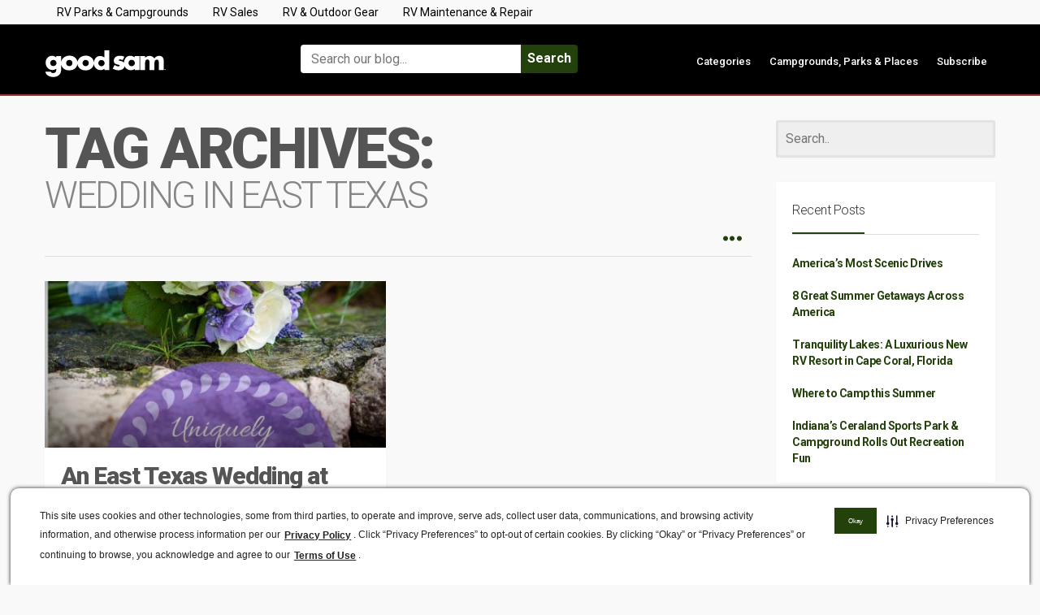

--- FILE ---
content_type: application/javascript; charset=UTF-8
request_url: https://blog.goodsam.com/cdn-cgi/challenge-platform/scripts/jsd/main.js
body_size: 4473
content:
window._cf_chl_opt={VnHPF6:'b'};~function(x2,g,O,L,l,K,V,h){x2=S,function(d,o,xG,x1,c,E){for(xG={d:530,o:485,c:470,E:439,f:511,H:491,B:493,z:473,s:479,e:459,Z:450},x1=S,c=d();!![];)try{if(E=parseInt(x1(xG.d))/1*(parseInt(x1(xG.o))/2)+parseInt(x1(xG.c))/3*(-parseInt(x1(xG.E))/4)+parseInt(x1(xG.f))/5+parseInt(x1(xG.H))/6+-parseInt(x1(xG.B))/7+parseInt(x1(xG.z))/8*(-parseInt(x1(xG.s))/9)+parseInt(x1(xG.e))/10*(parseInt(x1(xG.Z))/11),o===E)break;else c.push(c.shift())}catch(f){c.push(c.shift())}}(x,626654),g=this||self,O=g[x2(482)],L=function(xj,xQ,xA,xV,xy,x3,o,c,E){return xj={d:458,o:551},xQ={d:436,o:436,c:505,E:436,f:436,H:506,B:541,z:541},xA={d:507},xV={d:507,o:541,c:463,E:441,f:495,H:463,B:495,z:463,s:441,e:495,Z:512,v:505,M:505,X:505,W:512,Y:436,D:463,F:512,m:512,U:512,P:505,N:436,n:505,R:506},xy={d:527,o:541},x3=x2,o=String[x3(xj.d)],c={'h':function(f){return null==f?'':c.g(f,6,function(H,x4){return x4=S,x4(xy.d)[x4(xy.o)](H)})},'g':function(H,B,z,x5,s,Z,M,X,W,Y,D,F,U,P,N,R,T,x0){if(x5=x3,H==null)return'';for(Z={},M={},X='',W=2,Y=3,D=2,F=[],U=0,P=0,N=0;N<H[x5(xV.d)];N+=1)if(R=H[x5(xV.o)](N),Object[x5(xV.c)][x5(xV.E)][x5(xV.f)](Z,R)||(Z[R]=Y++,M[R]=!0),T=X+R,Object[x5(xV.H)][x5(xV.E)][x5(xV.B)](Z,T))X=T;else{if(Object[x5(xV.z)][x5(xV.s)][x5(xV.e)](M,X)){if(256>X[x5(xV.Z)](0)){for(s=0;s<D;U<<=1,P==B-1?(P=0,F[x5(xV.v)](z(U)),U=0):P++,s++);for(x0=X[x5(xV.Z)](0),s=0;8>s;U=x0&1|U<<1.88,B-1==P?(P=0,F[x5(xV.M)](z(U)),U=0):P++,x0>>=1,s++);}else{for(x0=1,s=0;s<D;U=x0|U<<1.56,B-1==P?(P=0,F[x5(xV.X)](z(U)),U=0):P++,x0=0,s++);for(x0=X[x5(xV.W)](0),s=0;16>s;U=U<<1.7|1.45&x0,B-1==P?(P=0,F[x5(xV.v)](z(U)),U=0):P++,x0>>=1,s++);}W--,W==0&&(W=Math[x5(xV.Y)](2,D),D++),delete M[X]}else for(x0=Z[X],s=0;s<D;U=1&x0|U<<1,P==B-1?(P=0,F[x5(xV.v)](z(U)),U=0):P++,x0>>=1,s++);X=(W--,W==0&&(W=Math[x5(xV.Y)](2,D),D++),Z[T]=Y++,String(R))}if(X!==''){if(Object[x5(xV.D)][x5(xV.s)][x5(xV.B)](M,X)){if(256>X[x5(xV.F)](0)){for(s=0;s<D;U<<=1,B-1==P?(P=0,F[x5(xV.X)](z(U)),U=0):P++,s++);for(x0=X[x5(xV.m)](0),s=0;8>s;U=x0&1.76|U<<1,P==B-1?(P=0,F[x5(xV.X)](z(U)),U=0):P++,x0>>=1,s++);}else{for(x0=1,s=0;s<D;U=x0|U<<1.36,B-1==P?(P=0,F[x5(xV.M)](z(U)),U=0):P++,x0=0,s++);for(x0=X[x5(xV.U)](0),s=0;16>s;U=x0&1|U<<1.01,P==B-1?(P=0,F[x5(xV.P)](z(U)),U=0):P++,x0>>=1,s++);}W--,W==0&&(W=Math[x5(xV.N)](2,D),D++),delete M[X]}else for(x0=Z[X],s=0;s<D;U=1.45&x0|U<<1.14,B-1==P?(P=0,F[x5(xV.n)](z(U)),U=0):P++,x0>>=1,s++);W--,0==W&&D++}for(x0=2,s=0;s<D;U=1.46&x0|U<<1.67,P==B-1?(P=0,F[x5(xV.P)](z(U)),U=0):P++,x0>>=1,s++);for(;;)if(U<<=1,P==B-1){F[x5(xV.X)](z(U));break}else P++;return F[x5(xV.R)]('')},'j':function(f,xh,x6){return xh={d:512},x6=x3,null==f?'':''==f?null:c.i(f[x6(xA.d)],32768,function(H,x7){return x7=x6,f[x7(xh.d)](H)})},'i':function(H,B,z,x8,s,Z,M,X,W,Y,D,F,U,P,N,R,x0,T){for(x8=x3,s=[],Z=4,M=4,X=3,W=[],F=z(0),U=B,P=1,Y=0;3>Y;s[Y]=Y,Y+=1);for(N=0,R=Math[x8(xQ.d)](2,2),D=1;D!=R;T=U&F,U>>=1,U==0&&(U=B,F=z(P++)),N|=(0<T?1:0)*D,D<<=1);switch(N){case 0:for(N=0,R=Math[x8(xQ.d)](2,8),D=1;R!=D;T=U&F,U>>=1,U==0&&(U=B,F=z(P++)),N|=D*(0<T?1:0),D<<=1);x0=o(N);break;case 1:for(N=0,R=Math[x8(xQ.o)](2,16),D=1;D!=R;T=F&U,U>>=1,0==U&&(U=B,F=z(P++)),N|=(0<T?1:0)*D,D<<=1);x0=o(N);break;case 2:return''}for(Y=s[3]=x0,W[x8(xQ.c)](x0);;){if(P>H)return'';for(N=0,R=Math[x8(xQ.E)](2,X),D=1;R!=D;T=F&U,U>>=1,U==0&&(U=B,F=z(P++)),N|=(0<T?1:0)*D,D<<=1);switch(x0=N){case 0:for(N=0,R=Math[x8(xQ.f)](2,8),D=1;D!=R;T=F&U,U>>=1,0==U&&(U=B,F=z(P++)),N|=D*(0<T?1:0),D<<=1);s[M++]=o(N),x0=M-1,Z--;break;case 1:for(N=0,R=Math[x8(xQ.f)](2,16),D=1;D!=R;T=F&U,U>>=1,0==U&&(U=B,F=z(P++)),N|=D*(0<T?1:0),D<<=1);s[M++]=o(N),x0=M-1,Z--;break;case 2:return W[x8(xQ.H)]('')}if(0==Z&&(Z=Math[x8(xQ.f)](2,X),X++),s[x0])x0=s[x0];else if(M===x0)x0=Y+Y[x8(xQ.B)](0);else return null;W[x8(xQ.c)](x0),s[M++]=Y+x0[x8(xQ.z)](0),Z--,Y=x0,0==Z&&(Z=Math[x8(xQ.o)](2,X),X++)}}},E={},E[x3(xj.o)]=c.h,E}(),l={},l[x2(510)]='o',l[x2(498)]='s',l[x2(492)]='u',l[x2(496)]='z',l[x2(468)]='n',l[x2(536)]='I',l[x2(549)]='b',K=l,g[x2(552)]=function(o,E,H,B,xW,xX,xM,xL,s,Z,M,X,W,Y){if(xW={d:447,o:537,c:481,E:447,f:537,H:543,B:471,z:437,s:543,e:455,Z:516,v:507,M:472,X:553},xX={d:525,o:507,c:452},xM={d:463,o:441,c:495,E:505},xL=x2,E===null||void 0===E)return B;for(s=a(E),o[xL(xW.d)][xL(xW.o)]&&(s=s[xL(xW.c)](o[xL(xW.E)][xL(xW.f)](E))),s=o[xL(xW.H)][xL(xW.B)]&&o[xL(xW.z)]?o[xL(xW.s)][xL(xW.B)](new o[(xL(xW.z))](s)):function(D,xI,F){for(xI=xL,D[xI(xX.d)](),F=0;F<D[xI(xX.o)];D[F]===D[F+1]?D[xI(xX.c)](F+1,1):F+=1);return D}(s),Z='nAsAaAb'.split('A'),Z=Z[xL(xW.e)][xL(xW.Z)](Z),M=0;M<s[xL(xW.v)];X=s[M],W=y(o,E,X),Z(W)?(Y='s'===W&&!o[xL(xW.M)](E[X]),xL(xW.X)===H+X?z(H+X,W):Y||z(H+X,E[X])):z(H+X,W),M++);return B;function z(D,F,xO){xO=S,Object[xO(xM.d)][xO(xM.o)][xO(xM.c)](B,F)||(B[F]=[]),B[F][xO(xM.E)](D)}},V=x2(446)[x2(497)](';'),h=V[x2(455)][x2(516)](V),g[x2(465)]=function(o,E,xD,xp,H,B,z,s){for(xD={d:545,o:507,c:488,E:505,f:547},xp=x2,H=Object[xp(xD.d)](E),B=0;B<H[xp(xD.o)];B++)if(z=H[B],'f'===z&&(z='N'),o[z]){for(s=0;s<E[H[B]][xp(xD.o)];-1===o[z][xp(xD.c)](E[H[B]][s])&&(h(E[H[B]][s])||o[z][xp(xD.E)]('o.'+E[H[B]][s])),s++);}else o[z]=E[H[B]][xp(xD.f)](function(Z){return'o.'+Z})},Q();function y(o,E,H,xu,xC,B){xC=(xu={d:442,o:543,c:550,E:543,f:480},x2);try{return E[H][xC(xu.d)](function(){}),'p'}catch(z){}try{if(null==E[H])return void 0===E[H]?'u':'x'}catch(s){return'i'}return o[xC(xu.o)][xC(xu.c)](E[H])?'a':E[H]===o[xC(xu.E)]?'p5':E[H]===!0?'T':!1===E[H]?'F':(B=typeof E[H],xC(xu.f)==B?G(o,E[H])?'N':'f':K[B]||'?')}function J(d,o,xs,xz,xB,xH,xS,c,E){xs={d:503,o:438,c:443,E:538,f:499,H:484,B:524,z:445,s:494,e:539,Z:529,v:475,M:440,X:533,W:551,Y:490},xz={d:544},xB={d:477,o:448,c:517,E:477},xH={d:539},xS=x2,c=g[xS(xs.d)],E=new g[(xS(xs.o))](),E[xS(xs.c)](xS(xs.E),xS(xs.f)+g[xS(xs.H)][xS(xs.B)]+xS(xs.z)+c.r),c[xS(xs.s)]&&(E[xS(xs.e)]=5e3,E[xS(xs.Z)]=function(xd){xd=xS,o(xd(xH.d))}),E[xS(xs.v)]=function(xo){xo=xS,E[xo(xB.d)]>=200&&E[xo(xB.d)]<300?o(xo(xB.o)):o(xo(xB.c)+E[xo(xB.E)])},E[xS(xs.M)]=function(xw){xw=xS,o(xw(xz.d))},E[xS(xs.X)](L[xS(xs.W)](JSON[xS(xs.Y)](d)))}function S(d,o,w){return w=x(),S=function(c,q,C){return c=c-435,C=w[c],C},S(d,o)}function i(xf,xx,d,o,c,E){return xf={d:503,o:515,c:515,E:528},xx=x2,d=g[xx(xf.d)],o=3600,c=Math[xx(xf.o)](+atob(d.t)),E=Math[xx(xf.c)](Date[xx(xf.E)]()/1e3),E-c>o?![]:!![]}function I(d,xE,x9){return xE={d:542},x9=x2,Math[x9(xE.d)]()<d}function A(xF,xi,c,E,f,H,B){xi=(xF={d:548,o:502,c:509,E:518,f:467,H:522,B:489,z:483,s:514,e:453,Z:461,v:526},x2);try{return c=O[xi(xF.d)](xi(xF.o)),c[xi(xF.c)]=xi(xF.E),c[xi(xF.f)]='-1',O[xi(xF.H)][xi(xF.B)](c),E=c[xi(xF.z)],f={},f=BAnB4(E,E,'',f),f=BAnB4(E,E[xi(xF.s)]||E[xi(xF.e)],'n.',f),f=BAnB4(E,c[xi(xF.Z)],'d.',f),O[xi(xF.H)][xi(xF.v)](c),H={},H.r=f,H.e=null,H}catch(z){return B={},B.r={},B.e=z,B}}function G(d,o,xr,xq){return xr={d:464,o:464,c:463,E:478,f:495,H:488,B:546},xq=x2,o instanceof d[xq(xr.d)]&&0<d[xq(xr.o)][xq(xr.c)][xq(xr.E)][xq(xr.f)](o)[xq(xr.H)](xq(xr.B))}function Q(xn,xN,xU,xJ,d,o,c,E,f){if(xn={d:503,o:494,c:466,E:531,f:523,H:523,B:487,z:520},xN={d:466,o:531,c:520},xU={d:500},xJ=x2,d=g[xJ(xn.d)],!d)return;if(!i())return;(o=![],c=d[xJ(xn.o)]===!![],E=function(xb,H){if(xb=xJ,!o){if(o=!![],!i())return;H=A(),J(H.r,function(B){j(d,B)}),H.e&&b(xb(xU.d),H.e)}},O[xJ(xn.c)]!==xJ(xn.E))?E():g[xJ(xn.f)]?O[xJ(xn.H)](xJ(xn.B),E):(f=O[xJ(xn.z)]||function(){},O[xJ(xn.z)]=function(xl){xl=xJ,f(),O[xl(xN.d)]!==xl(xN.o)&&(O[xl(xN.c)]=f,E())})}function j(c,E,xR,xK,f,H,B){if(xR={d:469,o:494,c:448,E:535,f:474,H:504,B:513,z:460,s:535,e:501,Z:444,v:513},xK=x2,f=xK(xR.d),!c[xK(xR.o)])return;E===xK(xR.c)?(H={},H[xK(xR.E)]=f,H[xK(xR.f)]=c.r,H[xK(xR.H)]=xK(xR.c),g[xK(xR.B)][xK(xR.z)](H,'*')):(B={},B[xK(xR.s)]=f,B[xK(xR.f)]=c.r,B[xK(xR.H)]=xK(xR.e),B[xK(xR.Z)]=E,g[xK(xR.v)][xK(xR.z)](B,'*'))}function a(d,xv,xg,o){for(xv={d:481,o:545,c:462},xg=x2,o=[];d!==null;o=o[xg(xv.d)](Object[xg(xv.o)](d)),d=Object[xg(xv.c)](d));return o}function b(E,f,xt,xc,H,B,z,s,Z,v,M,X){if(xt={d:454,o:501,c:503,E:499,f:484,H:524,B:486,z:457,s:438,e:443,Z:538,v:539,M:529,X:540,W:484,Y:532,D:451,F:484,m:435,U:521,P:484,N:534,n:456,R:484,k:476,T:449,x0:508,xr:535,xZ:519,xu:533,xv:551},xc=x2,!I(.01))return![];B=(H={},H[xc(xt.d)]=E,H[xc(xt.o)]=f,H);try{z=g[xc(xt.c)],s=xc(xt.E)+g[xc(xt.f)][xc(xt.H)]+xc(xt.B)+z.r+xc(xt.z),Z=new g[(xc(xt.s))](),Z[xc(xt.e)](xc(xt.Z),s),Z[xc(xt.v)]=2500,Z[xc(xt.M)]=function(){},v={},v[xc(xt.X)]=g[xc(xt.W)][xc(xt.Y)],v[xc(xt.D)]=g[xc(xt.F)][xc(xt.m)],v[xc(xt.U)]=g[xc(xt.P)][xc(xt.N)],v[xc(xt.n)]=g[xc(xt.R)][xc(xt.k)],M=v,X={},X[xc(xt.T)]=B,X[xc(xt.x0)]=M,X[xc(xt.xr)]=xc(xt.xZ),Z[xc(xt.xu)](L[xc(xt.xv)](X))}catch(W){}}function x(xk){return xk='getOwnPropertyNames,POST,timeout,chlApiSitekey,charAt,random,Array,xhr-error,keys,[native code],map,createElement,boolean,isArray,sAcTlL,BAnB4,d.cookie,NUDr6,pow,Set,XMLHttpRequest,184aHHGZE,onerror,hasOwnProperty,catch,open,detail,/jsd/oneshot/13c98df4ef2d/0.9036204241732448:1764534169:ANwx7VMXzfsuh5-pv6PganaQ9x_ecNuOofl9X2SLaVw/,_cf_chl_opt;WVJdi2;tGfE6;eHFr4;rZpcH7;DMab5;uBWD2;TZOO6;NFIEc5;SBead5;rNss8;ssnu4;WlNXb1;QNPd6;BAnB4;Jxahl3;fLDZ5;fAvt5,Object,success,errorInfoObject,11mHjSmi,chlApiUrl,splice,navigator,msg,includes,chlApiClientVersion,/invisible/jsd,fromCharCode,5314570xQXRzM,postMessage,contentDocument,getPrototypeOf,prototype,Function,Jxahl3,readyState,tabIndex,number,cloudflare-invisible,23715KfEeSn,from,isNaN,16kuhIlu,sid,onload,mAxV0,status,toString,3164310hmFiFm,function,concat,document,contentWindow,_cf_chl_opt,122rbbdCW,/b/ov1/0.9036204241732448:1764534169:ANwx7VMXzfsuh5-pv6PganaQ9x_ecNuOofl9X2SLaVw/,DOMContentLoaded,indexOf,appendChild,stringify,4233198zYfrdD,undefined,7179543anHAuB,api,call,symbol,split,string,/cdn-cgi/challenge-platform/h/,error on cf_chl_props,error,iframe,__CF$cv$params,event,push,join,length,chctx,style,object,2279600TSkQuC,charCodeAt,parent,clientInformation,floor,bind,http-code:,display: none,jsd,onreadystatechange,chlApiRumWidgetAgeMs,body,addEventListener,VnHPF6,sort,removeChild,sjaWXM92EluVmKIeThUF0o8x$Z64fwAz-y3BdnPtG+7gDrvYLiQ1HcOpkb5CJSqNR,now,ontimeout,16823XiPrma,loading,wfJU3,send,BHcSU3,source,bigint'.split(','),x=function(){return xk},x()}}()

--- FILE ---
content_type: application/javascript
request_url: https://api.ipify.org/?format=jsonp&callback=getIP
body_size: -47
content:
getIP({"ip":"18.118.130.133"});